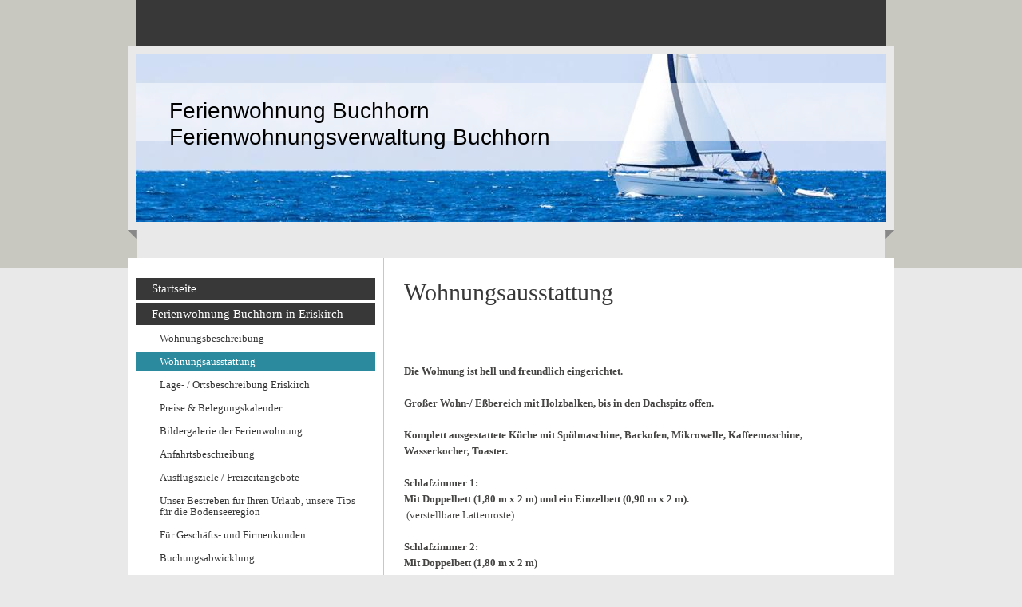

--- FILE ---
content_type: text/html; charset=UTF-8
request_url: https://www.fewoservice-bodensee-buchhorn.com/ferienwohnung-buchhorn-in-eriskirch/wohnungsausstattung/
body_size: 7040
content:
<!DOCTYPE html>
<html lang="de"  ><head prefix="og: http://ogp.me/ns# fb: http://ogp.me/ns/fb# business: http://ogp.me/ns/business#">
    <meta http-equiv="Content-Type" content="text/html; charset=utf-8"/>
    <meta name="generator" content="IONOS MyWebsite"/>
        
    <link rel="dns-prefetch" href="//cdn.website-start.de/"/>
    <link rel="dns-prefetch" href="//106.mod.mywebsite-editor.com"/>
    <link rel="dns-prefetch" href="https://106.sb.mywebsite-editor.com/"/>
    <link rel="shortcut icon" href="//cdn.website-start.de/favicon.ico"/>
        <title>Objekt-Beratung - Wohnungsausstattung</title>
    
    

<meta name="format-detection" content="telephone=no"/>
        <meta name="keywords" content="Flugurlaub, Autourlaub, Erlebnisurlaub, Reise, Urlaub, Sonne, Immobilien, Meer, Strand, Rendite, Albanien, Griechenlandurlaub, Kroatienurlaub, Italienurlaub, Türkeiurlaub, Kretaurlaub, Mieten, Kaufen, Segeln, Gewinn, Ferienwohnung, Familienurlaub, Eigenheim, Sicherheit, Euro, Inflation, Wertgewinn, Preisvergleich, günstig, Sparangebot, Last Minute, Immobilienbüro, Immobilienmakler, Häuser, Wohnungen, kaufen, verkaufen, mieten, vermieten, TUI, Thomas Cook, FTI, Yachthafen,  Bikini, Appartements, Hotel, Unterkunft, Essen , Trinken, Kleid, Hut, Stuhl, Schuhe, Steak, Fisch, Wein, Bier, Kleidung, Sonnenschirm, Luftmatratze, Schlauchboot, Sonnencreme, Handtuch, Mückenspray, Strand, Sand, Hund, Katze, Maus, Party, Musik, Schnaps, Wodka, Gin, Cocktail, Rum, baden, duschen, surfen, Wasser, tauchen, Mond, Sterne, Sonne, feiern, Salzwasser, Pool, Natur, Animation, Wohnung, Kinder, Familie, spielen, Erlebnis, Fernsehen, Show, Ausflüge, Landschaft, Natur, Exkursionen, reisen,"/>
            <meta name="description" content="Ferienwohnung Bodensee Buchhorn Eriskirch Urlaub Ferien Reise Immobilien Segeln Yachthafen Boot Surfen Baden"/>
            <meta name="robots" content="index,follow"/>
        <link href="https://www.fewoservice-bodensee-buchhorn.com/s/style/layout.css?1691498783" rel="stylesheet" type="text/css"/>
    <link href="https://www.fewoservice-bodensee-buchhorn.com/s/style/main.css?1691498783" rel="stylesheet" type="text/css"/>
    <link href="//cdn.website-start.de/app/cdn/min/group/web.css?1763478093678" rel="stylesheet" type="text/css"/>
<link href="//cdn.website-start.de/app/cdn/min/moduleserver/css/de_DE/common,shoppingbasket?1763478093678" rel="stylesheet" type="text/css"/>
    <link href="https://106.sb.mywebsite-editor.com/app/logstate2-css.php?site=18751872&amp;t=1769118499" rel="stylesheet" type="text/css"/>

<script type="text/javascript">
    /* <![CDATA[ */
var stagingMode = '';
    /* ]]> */
</script>
<script src="https://106.sb.mywebsite-editor.com/app/logstate-js.php?site=18751872&amp;t=1769118499"></script>

    <link href="https://www.fewoservice-bodensee-buchhorn.com/s/style/print.css?1763478093678" rel="stylesheet" media="print" type="text/css"/>
    <script type="text/javascript">
    /* <![CDATA[ */
    var systemurl = 'https://106.sb.mywebsite-editor.com/';
    var webPath = '/';
    var proxyName = '';
    var webServerName = 'www.fewoservice-bodensee-buchhorn.com';
    var sslServerUrl = 'https://www.fewoservice-bodensee-buchhorn.com';
    var nonSslServerUrl = 'http://www.fewoservice-bodensee-buchhorn.com';
    var webserverProtocol = 'http://';
    var nghScriptsUrlPrefix = '//106.mod.mywebsite-editor.com';
    var sessionNamespace = 'DIY_SB';
    var jimdoData = {
        cdnUrl:  '//cdn.website-start.de/',
        messages: {
            lightBox: {
    image : 'Bild',
    of: 'von'
}

        },
        isTrial: 0,
        pageId: 929017309    };
    var script_basisID = "18751872";

    diy = window.diy || {};
    diy.web = diy.web || {};

        diy.web.jsBaseUrl = "//cdn.website-start.de/s/build/";

    diy.context = diy.context || {};
    diy.context.type = diy.context.type || 'web';
    /* ]]> */
</script>

<script type="text/javascript" src="//cdn.website-start.de/app/cdn/min/group/web.js?1763478093678" crossorigin="anonymous"></script><script type="text/javascript" src="//cdn.website-start.de/s/build/web.bundle.js?1763478093678" crossorigin="anonymous"></script><script src="//cdn.website-start.de/app/cdn/min/moduleserver/js/de_DE/common,shoppingbasket?1763478093678"></script>
<script type="text/javascript" src="https://cdn.website-start.de/proxy/apps/static/resource/dependencies/"></script><script type="text/javascript">
                    if (typeof require !== 'undefined') {
                        require.config({
                            waitSeconds : 10,
                            baseUrl : 'https://cdn.website-start.de/proxy/apps/static/js/'
                        });
                    }
                </script><script type="text/javascript" src="//cdn.website-start.de/app/cdn/min/group/pfcsupport.js?1763478093678" crossorigin="anonymous"></script>    <meta property="og:type" content="business.business"/>
    <meta property="og:url" content="https://www.fewoservice-bodensee-buchhorn.com/ferienwohnung-buchhorn-in-eriskirch/wohnungsausstattung/"/>
    <meta property="og:title" content="Objekt-Beratung - Wohnungsausstattung"/>
            <meta property="og:description" content="Ferienwohnung Bodensee Buchhorn Eriskirch Urlaub Ferien Reise Immobilien Segeln Yachthafen Boot Surfen Baden"/>
                <meta property="og:image" content="https://www.fewoservice-bodensee-buchhorn.com/s/img/emotionheader.jpg"/>
        <meta property="business:contact_data:country_name" content="Deutschland"/>
    
    
    
    
    
    
    
    
</head>


<body class="body diyBgActive  cc-pagemode-default diy-market-de_DE" data-pageid="929017309" id="page-929017309">
    
    <div class="diyw">
        <div id="wrapper" class="center clearfix">
	<div id="wrapperShadowLeft"></div>
	<div id="wrapperShadowRight"></div>
	<div class="separator diywebfirst"></div>
	<div id="navigation">
	</div>
	<div id="header">
		
<style type="text/css" media="all">
.diyw div#emotion-header {
        max-width: 940px;
        max-height: 210px;
                background: #eeeeee;
    }

.diyw div#emotion-header-title-bg {
    left: 0%;
    top: 20%;
    width: 100%;
    height: 34.1%;

    background-color: #FFFFFF;
    opacity: 0.50;
    filter: alpha(opacity = 50);
    }
.diyw img#emotion-header-logo {
    left: 1.00%;
    top: 0.00%;
    background: transparent;
                border: 1px solid #CCCCCC;
        padding: 0px;
                display: none;
    }

.diyw div#emotion-header strong#emotion-header-title {
    left: 5%;
    top: 20%;
    color: #000000;
        font: normal normal 28px/120% Arial, Helvetica, sans-serif;
}

.diyw div#emotion-no-bg-container{
    max-height: 210px;
}

.diyw div#emotion-no-bg-container .emotion-no-bg-height {
    margin-top: 22.34%;
}
</style>
<div id="emotion-header" data-action="loadView" data-params="active" data-imagescount="1">
            <img src="https://www.fewoservice-bodensee-buchhorn.com/s/img/emotionheader.jpg?1711454561.940px.210px" id="emotion-header-img" alt=""/>
            
        <div id="ehSlideshowPlaceholder">
            <div id="ehSlideShow">
                <div class="slide-container">
                                        <div style="background-color: #eeeeee">
                            <img src="https://www.fewoservice-bodensee-buchhorn.com/s/img/emotionheader.jpg?1711454561.940px.210px" alt=""/>
                        </div>
                                    </div>
            </div>
        </div>


        <script type="text/javascript">
        //<![CDATA[
                diy.module.emotionHeader.slideShow.init({ slides: [{"url":"https:\/\/www.fewoservice-bodensee-buchhorn.com\/s\/img\/emotionheader.jpg?1711454561.940px.210px","image_alt":"","bgColor":"#eeeeee"}] });
        //]]>
        </script>

    
            
        
            
                  	<div id="emotion-header-title-bg"></div>
    
            <strong id="emotion-header-title" style="text-align: left">Ferienwohnung Buchhorn 
Ferienwohnungsverwaltung Buchhorn</strong>
                    <div class="notranslate">
                <svg xmlns="http://www.w3.org/2000/svg" version="1.1" id="emotion-header-title-svg" viewBox="0 0 940 210" preserveAspectRatio="xMinYMin meet"><text style="font-family:Arial, Helvetica, sans-serif;font-size:28px;font-style:normal;font-weight:normal;fill:#000000;line-height:1.2em;"><tspan x="0" style="text-anchor: start" dy="0.95em">Ferienwohnung Buchhorn </tspan><tspan x="0" style="text-anchor: start" dy="1.2em">Ferienwohnungsverwaltung Buchhorn</tspan></text></svg>
            </div>
            
    
    <script type="text/javascript">
    //<![CDATA[
    (function ($) {
        function enableSvgTitle() {
                        var titleSvg = $('svg#emotion-header-title-svg'),
                titleHtml = $('#emotion-header-title'),
                emoWidthAbs = 940,
                emoHeightAbs = 210,
                offsetParent,
                titlePosition,
                svgBoxWidth,
                svgBoxHeight;

                        if (titleSvg.length && titleHtml.length) {
                offsetParent = titleHtml.offsetParent();
                titlePosition = titleHtml.position();
                svgBoxWidth = titleHtml.width();
                svgBoxHeight = titleHtml.height();

                                titleSvg.get(0).setAttribute('viewBox', '0 0 ' + svgBoxWidth + ' ' + svgBoxHeight);
                titleSvg.css({
                   left: Math.roundTo(100 * titlePosition.left / offsetParent.width(), 3) + '%',
                   top: Math.roundTo(100 * titlePosition.top / offsetParent.height(), 3) + '%',
                   width: Math.roundTo(100 * svgBoxWidth / emoWidthAbs, 3) + '%',
                   height: Math.roundTo(100 * svgBoxHeight / emoHeightAbs, 3) + '%'
                });

                titleHtml.css('visibility','hidden');
                titleSvg.css('visibility','visible');
            }
        }

        
            var posFunc = function($, overrideSize) {
                var elems = [], containerWidth, containerHeight;
                                    elems.push({
                        selector: '#emotion-header-title',
                        overrideSize: true,
                        horPos: 9.02,
                        vertPos: 36.56                    });
                    lastTitleWidth = $('#emotion-header-title').width();
                                                elems.push({
                    selector: '#emotion-header-title-bg',
                    horPos: 0,
                    vertPos: 26                });
                                
                containerWidth = parseInt('940');
                containerHeight = parseInt('210');

                for (var i = 0; i < elems.length; ++i) {
                    var el = elems[i],
                        $el = $(el.selector),
                        pos = {
                            left: el.horPos,
                            top: el.vertPos
                        };
                    if (!$el.length) continue;
                    var anchorPos = $el.anchorPosition();
                    anchorPos.$container = $('#emotion-header');

                    if (overrideSize === true || el.overrideSize === true) {
                        anchorPos.setContainerSize(containerWidth, containerHeight);
                    } else {
                        anchorPos.setContainerSize(null, null);
                    }

                    var pxPos = anchorPos.fromAnchorPosition(pos),
                        pcPos = anchorPos.toPercentPosition(pxPos);

                    var elPos = {};
                    if (!isNaN(parseFloat(pcPos.top)) && isFinite(pcPos.top)) {
                        elPos.top = pcPos.top + '%';
                    }
                    if (!isNaN(parseFloat(pcPos.left)) && isFinite(pcPos.left)) {
                        elPos.left = pcPos.left + '%';
                    }
                    $el.css(elPos);
                }

                // switch to svg title
                enableSvgTitle();
            };

                        var $emotionImg = jQuery('#emotion-header-img');
            if ($emotionImg.length > 0) {
                // first position the element based on stored size
                posFunc(jQuery, true);

                // trigger reposition using the real size when the element is loaded
                var ehLoadEvTriggered = false;
                $emotionImg.one('load', function(){
                    posFunc(jQuery);
                    ehLoadEvTriggered = true;
                                        diy.module.emotionHeader.slideShow.start();
                                    }).each(function() {
                                        if(this.complete || typeof this.complete === 'undefined') {
                        jQuery(this).load();
                    }
                });

                                noLoadTriggeredTimeoutId = setTimeout(function() {
                    if (!ehLoadEvTriggered) {
                        posFunc(jQuery);
                    }
                    window.clearTimeout(noLoadTriggeredTimeoutId)
                }, 5000);//after 5 seconds
            } else {
                jQuery(function(){
                    posFunc(jQuery);
                });
            }

                        if (jQuery.isBrowser && jQuery.isBrowser.ie8) {
                var longTitleRepositionCalls = 0;
                longTitleRepositionInterval = setInterval(function() {
                    if (lastTitleWidth > 0 && lastTitleWidth != jQuery('#emotion-header-title').width()) {
                        posFunc(jQuery);
                    }
                    longTitleRepositionCalls++;
                    // try this for 5 seconds
                    if (longTitleRepositionCalls === 5) {
                        window.clearInterval(longTitleRepositionInterval);
                    }
                }, 1000);//each 1 second
            }

            }(jQuery));
    //]]>
    </script>

    </div>

	</div>
	<div class="separator diywebsecond"></div>
	<div class="separator diywebthird"></div>
	<div id="content" class="clearfix">
		<div id="mainWrapper" class="clearfix">
			<div class="top"></div>
			<div class="center">
				<div class="content">
					
        <div id="content_area">
        	<div id="content_start"></div>
        	
        
        <div id="matrix_1026786216" class="sortable-matrix" data-matrixId="1026786216"><div class="n module-type-header diyfeLiveArea "> <h1><span class="diyfeDecoration">Wohnungsausstattung</span></h1> </div><div class="n module-type-hr diyfeLiveArea "> <div style="padding: 0px 0px">
    <div class="hr"></div>
</div>
 </div><div class="n module-type-text diyfeLiveArea "> <p> </p>
<p> </p>
<p><strong>Die Wohnung ist hell und freundlich eingerichtet.</strong></p>
<p> </p>
<p><strong>Großer Wohn-/ Eßbereich mit Holzbalken, bis in den Dachspitz offen.</strong></p>
<p> </p>
<p><strong>Komplett ausgestattete Küche mit Spülmaschine, Backofen, Mikrowelle, Kaffeemaschine, Wasserkocher, Toaster.</strong></p>
<p> </p>
<p><strong>Schlafzimmer 1:</strong></p>
<p><strong>Mit Doppelbett (1,80 m x 2 m) und ein Einzelbett (0,90 m x 2 m).</strong></p>
<p> (verstellbare Lattenroste)</p>
<p> </p>
<p><strong>Schlafzimmer 2:</strong></p>
<p><strong>Mit Doppelbett (1,80 m x 2 m)</strong></p>
<p> (verstellbare Lattenroste)</p>
<p> </p>
<p><strong>Weitere Schlafmöglichkeiten im Wohn-/Eßbereich:</strong></p>
<p> </p>
<p><strong>- Couch, ausziehbar als Schlafcouch (Liegefläche 1,40 m x 2 m) sowie weitere</strong></p>
<p><strong>- Couch, ausziehbar als Schlafcouch (Liegefläche 1,30 m x 2 m)</strong></p>
<p> </p>
<p><strong>Vorhanden ist ebenso:</strong></p>
<p><strong>ein zusammenklappbares Kinderbett</strong></p>
<p> </p>
<p><strong>Drei TV-Geräte und eine kleine Stereo-Musikanlage vorhanden</strong></p>
<p> </p>
<p><strong>Selbstverständlich ist Internet/WLAN kostenlos vorhanden.</strong></p>
<p> </p>
<p><strong>Bad:</strong></p>
<p><strong>Großzügiges, helles Bad, mit Dusche (Glasabtrennung), große Eckbadewanne, Waschbecken mit integriertem Spiegelschrank, Waschbeckenunterschrank mit Schubladen (Haarfön
vorhanden)</strong></p>
<p> </p>
<p><strong>Sonstiges:</strong></p>
<p><strong>Auf Wunsch und Absprache,  können Sie auch einen Grillabend in unserer Hofeinfahrt machen. (Tische und Stühle, sowie einen Holzkohlengrill stellen wir kostenlos zur
Verfügung)</strong></p>
<p> </p>
<p> </p> </div></div>
        
        
        </div>
				</div>
			</div>
			<div class="bottom"></div>
		</div>
		<div id="sidebarWrapper" class="clearfix">
			<div class="top"></div>
			<div class="center clearfix">
				<div class="navigation">
					<div class="webnavigation"><ul id="mainNav1" class="mainNav1"><li class="navTopItemGroup_1"><a data-page-id="918876294" href="https://www.fewoservice-bodensee-buchhorn.com/" class="level_1"><span>Startseite</span></a></li><li class="navTopItemGroup_2"><a data-page-id="918876305" href="https://www.fewoservice-bodensee-buchhorn.com/ferienwohnung-buchhorn-in-eriskirch/" class="parent level_1"><span>Ferienwohnung Buchhorn                     in Eriskirch</span></a></li><li><ul id="mainNav2" class="mainNav2"><li class="navTopItemGroup_2"><a data-page-id="929017244" href="https://www.fewoservice-bodensee-buchhorn.com/ferienwohnung-buchhorn-in-eriskirch/wohnungsbeschreibung/" class="level_2"><span>Wohnungsbeschreibung</span></a></li><li class="navTopItemGroup_2"><a data-page-id="929017309" href="https://www.fewoservice-bodensee-buchhorn.com/ferienwohnung-buchhorn-in-eriskirch/wohnungsausstattung/" class="current level_2"><span>Wohnungsausstattung</span></a></li><li class="navTopItemGroup_2"><a data-page-id="929017314" href="https://www.fewoservice-bodensee-buchhorn.com/ferienwohnung-buchhorn-in-eriskirch/lage-ortsbeschreibung-eriskirch/" class="level_2"><span>Lage- / Ortsbeschreibung Eriskirch</span></a></li><li class="navTopItemGroup_2"><a data-page-id="929017316" href="https://www.fewoservice-bodensee-buchhorn.com/ferienwohnung-buchhorn-in-eriskirch/preise-belegungskalender/" class="level_2"><span>Preise &amp; Belegungskalender</span></a></li><li class="navTopItemGroup_2"><a data-page-id="929017315" href="https://www.fewoservice-bodensee-buchhorn.com/ferienwohnung-buchhorn-in-eriskirch/bildergalerie-der-ferienwohnung/" class="level_2"><span>Bildergalerie der Ferienwohnung</span></a></li><li class="navTopItemGroup_2"><a data-page-id="929017317" href="https://www.fewoservice-bodensee-buchhorn.com/ferienwohnung-buchhorn-in-eriskirch/anfahrtsbeschreibung/" class="level_2"><span>Anfahrtsbeschreibung</span></a></li><li class="navTopItemGroup_2"><a data-page-id="918876296" href="https://www.fewoservice-bodensee-buchhorn.com/ferienwohnung-buchhorn-in-eriskirch/ausflugsziele-freizeitangebote/" class="level_2"><span>Ausflugsziele / Freizeitangebote</span></a></li><li class="navTopItemGroup_2"><a data-page-id="918876314" href="https://www.fewoservice-bodensee-buchhorn.com/ferienwohnung-buchhorn-in-eriskirch/unser-bestreben-für-ihren-urlaub-unsere-tips-für-die-bodenseeregion/" class="level_2"><span>Unser Bestreben für Ihren Urlaub, unsere Tips für die Bodenseeregion</span></a></li><li class="navTopItemGroup_2"><a data-page-id="929018626" href="https://www.fewoservice-bodensee-buchhorn.com/ferienwohnung-buchhorn-in-eriskirch/für-geschäfts-und-firmenkunden/" class="level_2"><span>Für Geschäfts- und Firmenkunden</span></a></li><li class="navTopItemGroup_2"><a data-page-id="918876297" href="https://www.fewoservice-bodensee-buchhorn.com/ferienwohnung-buchhorn-in-eriskirch/buchungsabwicklung/" class="level_2"><span>Buchungsabwicklung</span></a></li><li class="navTopItemGroup_2"><a data-page-id="929018627" href="https://www.fewoservice-bodensee-buchhorn.com/ferienwohnung-buchhorn-in-eriskirch/notes-in-english-for-the-appartment/" class="level_2"><span>Notes in english for the appartment</span></a></li><li class="navTopItemGroup_2"><a data-page-id="918876298" href="https://www.fewoservice-bodensee-buchhorn.com/ferienwohnung-buchhorn-in-eriskirch/notes-in-english-for-reservation-and-arrival/" class="level_2"><span>Notes in english for reservation and arrival</span></a></li></ul></li><li class="navTopItemGroup_3"><a data-page-id="929559080" href="https://www.fewoservice-bodensee-buchhorn.com/weitere-ferienwohnungen-in-verwaltung/" class="level_1"><span>Weitere Ferienwohnungen in Verwaltung</span></a></li><li class="navTopItemGroup_4"><a data-page-id="929562313" href="https://www.fewoservice-bodensee-buchhorn.com/reiseversicherung/" class="level_1"><span>Reiseversicherung</span></a></li><li class="navTopItemGroup_5"><a data-page-id="929017306" href="https://www.fewoservice-bodensee-buchhorn.com/ferienwohnungs-service/" class="level_1"><span>Ferienwohnungs - Service</span></a></li><li class="navTopItemGroup_6"><a data-page-id="929017310" href="https://www.fewoservice-bodensee-buchhorn.com/über-uns/" class="level_1"><span>Über uns</span></a></li><li class="navTopItemGroup_7"><a data-page-id="918876308" href="https://www.fewoservice-bodensee-buchhorn.com/kontakt-formular/" class="level_1"><span>Kontakt - Formular</span></a></li><li class="navTopItemGroup_8"><a data-page-id="918876310" href="https://www.fewoservice-bodensee-buchhorn.com/impressum/" class="level_1"><span>Impressum</span></a></li><li class="navTopItemGroup_9"><a data-page-id="929690793" href="https://www.fewoservice-bodensee-buchhorn.com/datenschutz/" class="level_1"><span>Datenschutz</span></a></li></ul></div>
				</div>
				<div class="content clearfix">
					<div id="matrix_1023363319" class="sortable-matrix" data-matrixId="1023363319"><div class="n module-type-hr diyfeLiveArea "> <div style="padding: 0px 0px">
    <div class="hr"></div>
</div>
 </div><div class="n module-type-header diyfeLiveArea "> <h2><span class="diyfeDecoration">Sie haben Fragen?</span></h2> </div><div class="n module-type-imageSubtitle diyfeLiveArea "> <div class="clearover imageSubtitle" id="imageSubtitle-5779477817">
    <div class="align-container align-left" style="max-width: 240px">
        <a class="imagewrapper" href="https://www.fewoservice-bodensee-buchhorn.com/s/cc_images/teaserbox_2432949570.jpg?t=1570563508" rel="lightbox[5779477817]">
            <img id="image_2432949570" src="https://www.fewoservice-bodensee-buchhorn.com/s/cc_images/cache_2432949570.jpg?t=1570563508" alt="" style="max-width: 240px; height:auto"/>
        </a>

        
    </div>

</div>

<script type="text/javascript">
//<![CDATA[
jQuery(function($) {
    var $target = $('#imageSubtitle-5779477817');

    if ($.fn.swipebox && Modernizr.touch) {
        $target
            .find('a[rel*="lightbox"]')
            .addClass('swipebox')
            .swipebox();
    } else {
        $target.tinyLightbox({
            item: 'a[rel*="lightbox"]',
            cycle: false,
            hideNavigation: true
        });
    }
});
//]]>
</script>
 </div><div class="n module-type-hr diyfeLiveArea "> <div style="padding: 0px 0px">
    <div class="hr"></div>
</div>
 </div><div class="n module-type-text diyfeLiveArea "> <p style="text-align: left;"><strong><span style="color: #fb6e05;">Fragen zur Ferienwohnung  ?</span></strong></p>
<p style="text-align: left;"> </p>
<p style="text-align: left;"><strong><span style="color: #0231f9;">Fragen zur Ferienwohnungsverwaltung  ?</span></strong></p>
<p style="text-align: left;"> </p>
<p style="text-align: left;"> </p>
<p style="text-align: left;">     <strong>Wenden Sie sich direkt an: </strong></p>
<p> </p>
<p style="text-align: left;">Jacqueline Buchhorn</p>
<p style="text-align: left;"> </p>
<p><strong>Telefon: 0049  (0) 7541 -  8 2 8 7 1</strong></p>
<p><strong>Telefax: 0049  (0) 7541 -  8 1 8 7 7</strong></p>
<p> </p>
<p><strong>Handy:  0049  (0) 160 - 9480 2685</strong></p>
<p> </p>
<p><strong>E-Mail: r.b.buchhorn@t-online.de</strong></p>
<p style="text-align: center;"><strong>﻿</strong></p>
<p> </p>
<p style="text-align: center;">oder nutzen Sie unser  <a href="https://www.fewoservice-bodensee-buchhorn.com/kontakt-formular/"><strong>Kontaktformular.</strong></a></p>
<p style="text-align: center;"> </p>
<p style="text-align: left;"> </p>
<p style="text-align: left;">Für unsere ausländischen Gäste: </p>
<p style="text-align: left;"><strong>Wir sprechen Englisch</strong></p> </div></div>
				</div>
			</div>
			<div class="bottom"></div>
		</div>
	</div>
	<div id="footer" class="clearfix">
		<div class="top"></div>
		<div class="center">
			<div class="content">
				<div id="contentfooter">
    <div class="leftrow">
                        <a rel="nofollow" href="javascript:window.print();">
                    <img class="inline" height="14" width="18" src="//cdn.website-start.de/s/img/cc/printer.gif" alt=""/>
                    Druckversion                </a> <span class="footer-separator">|</span>
                <a href="https://www.fewoservice-bodensee-buchhorn.com/sitemap/">Sitemap</a>
                        <br/> © Objekt-Beratung<br/>
<br/>
Diese Homepage wurde mit <a rel="nofollow" href="https://www.ionos.de/websites/homepage-erstellen" target="_blank">IONOS MyWebsite</a> erstellt.
            </div>
    <script type="text/javascript">
        window.diy.ux.Captcha.locales = {
            generateNewCode: 'Neuen Code generieren',
            enterCode: 'Bitte geben Sie den Code ein'
        };
        window.diy.ux.Cap2.locales = {
            generateNewCode: 'Neuen Code generieren',
            enterCode: 'Bitte geben Sie den Code ein'
        };
    </script>
    <div class="rightrow">
                    <span class="loggedout">
                <a rel="nofollow" id="login" href="https://login.1and1-editor.com/18751872/www.fewoservice-bodensee-buchhorn.com/de?pageId=929017309">
                    Login                </a>
            </span>
                
                <span class="loggedin">
            <a rel="nofollow" id="logout" href="https://106.sb.mywebsite-editor.com/app/cms/logout.php">Logout</a> <span class="footer-separator">|</span>
            <a rel="nofollow" id="edit" href="https://106.sb.mywebsite-editor.com/app/18751872/929017309/">Seite bearbeiten</a>
        </span>
    </div>
</div>
            <div id="loginbox" class="hidden">
                <script type="text/javascript">
                    /* <![CDATA[ */
                    function forgotpw_popup() {
                        var url = 'https://passwort.1und1.de/xml/request/RequestStart';
                        fenster = window.open(url, "fenster1", "width=600,height=400,status=yes,scrollbars=yes,resizable=yes");
                        // IE8 doesn't return the window reference instantly or at all.
                        // It may appear the call failed and fenster is null
                        if (fenster && fenster.focus) {
                            fenster.focus();
                        }
                    }
                    /* ]]> */
                </script>
                                <img class="logo" src="//cdn.website-start.de/s/img/logo.gif" alt="IONOS" title="IONOS"/>

                <div id="loginboxOuter"></div>
            </div>
        

			</div>
		</div>
		<div class="bottom"></div>
	</div>
</div>    </div>

    
    </body>


<!-- rendered at Sun, 04 Jan 2026 00:57:05 +0100 -->
</html>


--- FILE ---
content_type: text/css
request_url: https://www.fewoservice-bodensee-buchhorn.com/s/style/layout.css?1691498783
body_size: 1747
content:

body 
{
	background-color: #e9e9e9;
	background-image: url(https://www.fewoservice-bodensee-buchhorn.com/s/img/body-bg.png);
	background-repeat: repeat-x;
}


.diyw #wrapperShadowLeft,
.diyw #wrapperShadowRight,
.diyw #navigation,
.diyw .diywebthird {
	display: none;
}

.diyw .diywebfirst {
	height: 58px;
	background-color: #383838;
	width: 940px !important;
	margin: 0 auto;
}

.diyw .diywebsecond{
	height: 35px;
	background-image: url(https://www.fewoservice-bodensee-buchhorn.com/s/img/header-bottom.png);
	background-repeat: no-repeat;
}

.diyw #header {
	background-color: #E9E9E9;
	height: auto;
	padding-top: 10px;
	padding-bottom: 10px;
}

.diyw #content {
	background-image: url(https://www.fewoservice-bodensee-buchhorn.com/s/img/sidebar-bg.png);
	background-repeat: repeat-y;
	background-position: left top;
	background-color: #c8c8c0;
}

.diyw #mainWrapper {
	margin-left: 1px;
	width: 639px !important;
	background: #fff;
}

.diyw #mainWrapper .top,
.diyw #mainWrapper .bottom {
	display: none;
}

.diyw #mainWrapper  .content {
	padding: 20px;
}

.diyw #sidebarWrapper .top,
.diyw #sidebarWrapper .bottom  {
	display: none;
}

.diyw #sidebarWrapper .center {
	background-image: url(https://www.fewoservice-bodensee-buchhorn.com/s/img/sidebar-bg.png);
	background-repeat: repeat-y;
	background-position: left top;
	background-color: #c8c8c0;
}

.diyw #sidebarWrapper .navigation {
	background-image: none; 
	background-repeat: no-repeat;
	padding-bottom: 0px;
}

.diyw #sidebarWrapper .content {
	background-image: url(https://www.fewoservice-bodensee-buchhorn.com/s/img/sidebar-bg.png);
	background-repeat: repeat-y;
	background-position: left top;
	background-color: #d5d5d0;
	padding-left: 25px;
}

.diyw #footer {
	background-image: url(https://www.fewoservice-bodensee-buchhorn.com/s/img/sidebar-bg.png);
	background-repeat: repeat-y;
	background-position: left top;
	background-color: #c8c8c0;
	padding-left: 321px;
	width: 639px !important;
}

.diyw #footer .top {
	height: 11px;
	background-image: url(https://www.fewoservice-bodensee-buchhorn.com/s/img/footer-top.png);
	background-repeat: no-repeat;
}

.diyw #footer .center {
	background-image: url(https://www.fewoservice-bodensee-buchhorn.com/s/img/sidebar-bg.png);
	background-repeat: repeat-y;
	background-position: right top;
	background-color: #D5D5D0;
	width: 629px !important;
	margin-left: 12px;
}

.diyw #footer .content {
	padding: 0 19px 10px 10px;
}

.diyw #footer .bottom {
	display: none;
}



body .diyw
{
	font-family: Georgia, "Times New Roman", Times, serif;
	font-size: 13px;
	color: #454443;
}
.diyw p,.diyw td {
	font-family: Georgia, "Times New Roman", Times, serif;
	font-size: 13px;
	color: #454443;
}

.diyw #mainNav1,
.diyw #mainNav2,
.diyw #mainNav3 {
	margin-top: 0;
	margin-bottom: 0;
	padding-top: 0;
	padding-bottom: 0;
}


.diyw #mainNav1 {
	background-color: #fff;
	background-image: url(https://www.fewoservice-bodensee-buchhorn.com/s/img/nav-bottom.png);
	background-repeat: no-repeat;
	background-position: left bottom;
	padding-bottom: 25px;
	padding-top: 25px;
}

.diyw #sidebarWrapper #mainNav1 a,
.diyw #sidebarWrapper #mainNav1 a:link,
.diyw #sidebarWrapper #mainNav1 a:visited {
	text-decoration: none;
	font-size: 15px;
	color: #fff;
	font-weight: normal;
	background: #383838;
	margin: 0 10px 5px;
}

.diyw #sidebarWrapper #mainNav1 span {
	display: block;
	padding: 5px 20px;
}

.diyw #sidebarWrapper #mainNav1 a.parent,
.diyw #sidebarWrapper #mainNav1 a.parent:hover {
}

 
.diyw #sidebarWrapper #mainNav1 a.current,
.diyw #sidebarWrapper #mainNav1 a.current:hover {
	background: #2c8a9e;
}

.diyw #sidebarWrapper #mainNav1 a:hover,
.diyw #sidebarWrapper #mainNav1 a:active,
.diyw #sidebarWrapper #mainNav1 a:focus {
	background: #2c8a9e;
}


.diyw #sidebarWrapper #mainNav2 a,
.diyw #sidebarWrapper #mainNav2 a:link,
.diyw #sidebarWrapper #mainNav2 a:visited {
	text-transform: none;
	text-decoration: none;
	color: #383838;
	background: none;
}

.diyw #sidebarWrapper #mainNav2 span {
	font-size: 13px;
	padding: 5px 20px 5px 30px;
	line-height: 14px;
}

.diyw #sidebarWrapper #mainNav2 a.parent {
}

.diyw #sidebarWrapper #mainNav2 a.current,
.diyw #sidebarWrapper #mainNav2 a.current:hover {
	background: #2c8a9e;
	color: #fff;
}

.diyw #sidebarWrapper #mainNav2 a:hover,
.diyw #sidebarWrapper #mainNav2 a:active,
.diyw #sidebarWrapper #mainNav2 a:focus {
	background: #2c8a9e;
	color: #fff;
}


.diyw #sidebarWrapper #mainNav3 a,
.diyw #sidebarWrapper #mainNav3 a:link,
.diyw #sidebarWrapper #mainNav3 a:visited {
}

.diyw #sidebarWrapper #mainNav3 span {
	padding: 5px 20px 5px 40px;
}

.diyw #sidebarWrapper #mainNav3 a.current {
}

.diyw #sidebarWrapper #mainNav3 a:hover,
.diyw #sidebarWrapper #mainNav3 a:active,
.diyw #sidebarWrapper #mainNav3 a:focus {
}


.diyw a,
.diyw a:link,
.diyw a:visited {
	color: #2c8a9e;
	text-decoration: none;
}

.diyw #mainWrapper .content  p {
	line-height: 20px;
}

.diyw #mainWrapper .content h1 {
	font-size: 30px;
	color: #383838;
	font-weight: normal;
	line-height: 36px;
}

.diyw #mainWrapper .content  h2 {
	font-size: 20px;
	color: #2c8a9e;
	font-weight: normal;
	line-height: 24px;
}

.diyw #mainWrapper .content  h3 {
	font-size: 20px;
	color: #2c8a9e;
	font-weight: normal;
	line-height: 24px;
}


.diyw #sidebarWrapper a,
.diyw #sidebarWrapper a:link,
.diyw #sidebarWrapper a:visited {
	color: #eee;
}


.diyw #sidebarWrapper .content,
.diyw #sidebarWrapper .content p ,
.diyw #sidebarWrapper .content td {
	color: #383838;
	font-size: 11px;
	line-height: 17px;
}

.diyw #sidebarWrapper .content h1 {
	font-size: 14px;
	color: #2c8a9e;
	font-weight: bold;
	line-height: 17px;
}

.diyw #sidebarWrapper .content h2 {
	font-size: 14px;
	color: #383838;
	font-weight: bold;
	line-height: 17px;
}

.diyw #sidebarWrapper .content h3 {
	font-size: 14px;
	color: #383838;
	font-weight: bold;
	line-height: 17px;
}


.diyw #footer {
	color: #2c8a9e;
}

.diyw #footer a {
	color: #2c8a9e;
	font-size: 11px;
}


body 
{
	margin: 0;
	padding: 0;
}


.diyw img, .diyw a img {
	border: 0;
}

.diyw img {
	display: block;
}

.diyw #wrapper {
	width: 960px;
	position: relative;
}

.diyw #wrapperShadowLeft,
.diyw #wrapperShadowRight {
	position: absolute;
	top: 0;
	height: 100%;
	width: 16px;
}

.diyw #wrapperShadowLeft {
	left: -16px;
}

.diyw #wrapperShadowRight {
	right: -16px;
}

.diyw .center {
	margin: 0 auto;
}

.diyw #header {
	position: relative;
	width: 100%;
	padding-left: 0;
	padding-right: 0;
}

.diyw #header div#emotion-header {
	margin: 0 auto;
}


.diyw #navigation {
	width: 100%;
	position: relative;
}

.diyw .separator {
	width: 100%;
}

.diyw #sidebarWrapper .navigation {
	position: relative;
}

.diyw #mainNav1 a,
.diyw #mainNav1 a:link,
.diyw #mainNav1 a:visited {
	white-space: normal;
	word-wrap: break-word;
}

.diyw #mainNav1,
.diyw #mainNav2,
.diyw #mainNav3 {
	list-style: none;
	padding-left: 0;
	padding-right: 0;
	text-align: left;
	margin-left: 0;
	margin-right: 0;
	white-space: nowrap;
}

.diyw #mainNav1 a,
.diyw #mainNav2 a,
.diyw #mainNav3 a {
	display: block;
}


.diyw #mainNav1:after, 
.diyw #mainNav2:after, 
.diyw #mainNav3:after {
	zoom: 1;
	content: ".";
	display: block;
	height: 0;
	clear: both;
	visibility: hidden;
}

.diyw #mainNav2 li {
	float: left;
}

.diyw #mainNav2 li {
	clear: both;
	width: 100%;
}


.diyw #mainNav2,
.diyw #mainNav3 {
	width: 100%;
}

.diyw #mainNav2 a,
.diyw #mainNav3 a {
	max-width: 320px;
}

.diyw #mainNav2 span{
	display: block;
}


.diyw #mainWrapper {
	float: right;
	width: 640px;
	position: relative;
}

.diyw #mainWrapper .center {
	padding: 0;
	width: 580px;
	min-height: 400px;
}

.diyw #sidebarWrapper {
	float: right;
	width: 320px;
	min-height: 400px;
	position: relative;
}

.diyw #sidebarWrapper .top,
.diyw #sidebarWrapper .center,
.diyw #sidebarWrapper .bottom,
.diyw #mainWrapper .top,
.diyw #mainWrapper .bottom,
.diyw #footer,
.diyw #footer .top,
.diyw #footer .center,
.diyw #footer .bottom {
	width: 100%;
}

.diyw #footer .center{
	display: block;
}

.diyw #sidebarWrapper .top,
.diyw #sidebarWrapper .center,
.diyw #sidebarWrapper .bottom,
.diyw #mainWrapper .top,
.diyw #mainWrapper .center,
.diyw #mainWrapper .bottom,
.diyw #footer,
.diyw #footer .top,
.diyw #footer .center,
.diyw #footer .bottom {
	position: relative;
	float: left;
}
